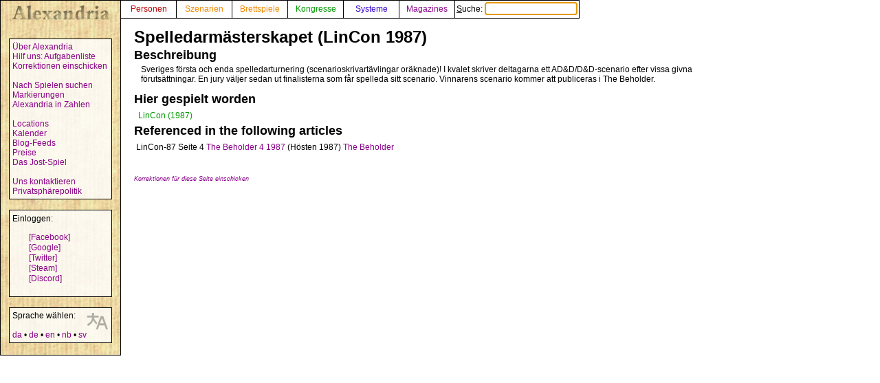

--- FILE ---
content_type: text/html; charset=UTF-8
request_url: https://alexandria.dk/de/data?scenarie=8603
body_size: 2143
content:
<!DOCTYPE html>
<html lang="de">
	<head>
		<title>
			Spelledarmästerskapet (LinCon 1987) - Alexandria
		</title>
<meta name="viewport" content="width=1024">
		<meta name="robots" content="index, follow" />
		<meta property="og:image" content="https://alexandria.dk/gfx/alexandria_logo_og_crush.png" />
		<meta property="fb:admins" content="745283070">
		<link rel="stylesheet" type="text/css" href="/alexstyle.css" />
		<link rel="stylesheet" type="text/css" href="/uistyle.css" />
		<link rel="alternate" type="application/rss+xml" title="Alexandria" href="https://alexandria.dk/rss.php" />
		<link rel="icon" type="image/png" href="/gfx/favicon_ti.png">
		<link rel="search" type="application/opensearchdescription+xml" title="Alexandria" href="/opensearch.xml" />
		<link rel="stylesheet" href="//code.jquery.com/ui/1.12.1/themes/base/jquery-ui.css">
		<link rel="stylesheet" href="//code.jquery.com/ui/1.11.4/themes/smoothness/jquery-ui.css">
		<link rel="alternate" hreflang="da" href="https://alexandria.dk/da/data?scenarie=8603" />
		<link rel="alternate" hreflang="en" href="https://alexandria.dk/en/data?scenarie=8603" />
		<link rel="alternate" hreflang="nb" href="https://alexandria.dk/nb/data?scenarie=8603" />
		<link rel="alternate" hreflang="sv" href="https://alexandria.dk/sv/data?scenarie=8603" />
		<script
			  src="https://code.jquery.com/jquery-3.4.1.min.js"
			  integrity="sha256-CSXorXvZcTkaix6Yvo6HppcZGetbYMGWSFlBw8HfCJo="
			  crossorigin="anonymous"></script>
		<script src="//code.jquery.com/ui/1.12.1/jquery-ui.js"></script>
		<script src="/helper.js"></script>
				<script>
		$(function() {
			$( ".newtag" ).autocomplete({
				source: 'ajax.php?type=tag',
				autoFocus: true,
				delay: 10
			});
		});
		</script>
		
		
		
					</head>

	<body>
				<div id="leftmenu">
			<p>
				<a href="./" accesskey="q"><img src="/gfx/texture_logo.gif" alt="Alexandria" title="Alexandria" width="151" height="28" id="alexandrialogo"></a>
			</p>
			<div class="leftmenucontent">
				<a href="about">Über Alexandria</a><br>
				<a href="todo">Hilf uns: Aufgabenliste</a><br>
				<a href="rettelser">Korrektionen einschicken</a><br>
				<br>
				<a href="findspec">Nach Spielen suchen</a><br>
				<a href="tags">Markierungen</a><br>
				<a href="statistik">Alexandria in Zahlen</a><br>
				<br>
				<a href="locations">Locations</a><br>
				<a href="calendar">Kalender</a><br>
				<a href="feeds">Blog-Feeds</a><br>
				<a href="awards">Preise</a><br>
				<a href="jostspil">Das Jost-Spiel</a><br>
				<br>
				<a href="kontakt">Uns kontaktieren</a><br>
				<a href="privacy">Privatsphärepolitik</a><br>
			</div>

			<div class="leftmenucontent">
				<span class="menulogin">
				Einloggen:
				</span>
				<ul class="remotelogin">
				<li><a href="fblogin" accesskey="l">[Facebook]</a></li>
				<li><a href="../login/google/" accesskey="g">[Google]</a></li>
				<li><a href="../login/twitter/" accesskey="t">[Twitter]</a></li>
				<li><a href="../login/steam/" accesskey="e">[Steam]</a></li>
				<li><a href="../login/discord/" accesskey="d">[Discord]</a></li>
				</ul>
				<br>
				
			</div>



			<div class="leftmenucontent selectlanguage">
			<img src="/gfx/icon_translator.svg" alt="Language icon">
			Sprache wählen:
			<br><br>
			<a href="/da/data?scenarie=8603" hreflang="da" title="dansk – Dänisch">da</a> • <a href="/de/data?scenarie=8603" hreflang="de" title="Deutsch">de</a> • <a href="/en/data?scenarie=8603" hreflang="en" title="English – Englisch">en</a> • <a href="/nb/data?scenarie=8603" hreflang="nb" title="norsk bokmål – Norwegisch (Bokmål)">nb</a> • <a href="/sv/data?scenarie=8603" hreflang="sv" title="svenska – Schwedisch">sv</a>			</div>

		</div>


		<nav>
		<div id="topmenu" itemscope itemtype="http://schema.org/WebSite">
			<meta itemprop="url" content="https://alexandria.dk/" />
			<form action="find" itemprop="potentialAction" itemscope itemtype="http://schema.org/SearchAction">
				
				<meta itemprop="target" content="https://alexandria.dk/find?find={find}"/>
				
				<div class="topmenublock">
					<a href="personer" class="person">Personen</a>
				</div>
				<div class="topmenublock">
					<a href="scenarier" class="game">Szenarien</a>
				</div>
				<div class="topmenublock">
					<a href="boardgames" class="game">Brettspiele</a>
				</div>
				<div class="topmenublock">
					<a href="cons" class="con">Kongresse</a>
				</div>
				<div class="topmenublock">
					<a href="systemer" class="system">Systeme</a>
				</div>
				<div class="topmenublock">
					<a href="magazines" class="magazines">Magazines</a>
				</div>
				<div class="topmenublockfind">
					<label for="ffind" accesskey="s">Suche: <input id="ffind" type="search" name="find" value="" size="15" class="find" itemprop="query-input" required autofocus></label>
				</div>
			</form>
		</div>
		</nav>

<div id="resultbox">
</div>

<div class="clear"></div>
<script>
$( function() {
	$( "#tabs" ).tabs();
} );
</script>

<div id="content">

	<h2 class="datatitle">Spelledarmästerskapet (LinCon 1987)</h2>










<h3 class="parttitle">
	Beschreibung
</h3>
	<p class="indata" lang="sv">
		Sveriges första och enda spelledarturnering (scenarioskrivartävlingar oräknade)! I kvalet skriver deltagarna ett AD&amp;D/D&amp;D-scenario efter vissa givna förutsättningar. En jury väljer sedan ut finalisterna som får spelleda sitt scenario. Vinnarens scenario kommer att publiceras i The Beholder.
	</p>

	<h3 class="parttitle">
		Hier gespielt worden
	</h3>
	<table>
	<tr><td><span class="preicon" title="Debüt"> </span></td><td><a href="data?con=1036" class="con" title="6. - 8. Juni 1987">LinCon (1987)</a></td></tr>

	</table>




<h3 class="parttitle" id="references">Referenced in the following articles</h3>
	<table class="articlereferences">
		<tr>
	<td>LinCon-87</td>
	<td class="page">Seite 4</td>
	<td><a href="magazines?issue=680">The Beholder 4 1987</a> (Hösten 1987)</td>
	<td><a href="magazines?id=52">The Beholder</a></td>
	</tr>
		</table>



<br><br>
<a href="rettelser?cat=game&amp;data_id=8603"><span class="updatelinktext">Korrektionen für diese Seite einschicken</span></a>

</div>
</body>
</html>
